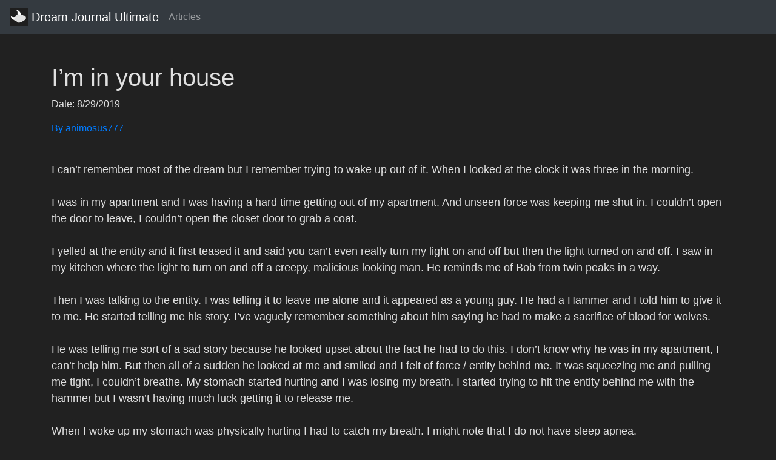

--- FILE ---
content_type: text/html; charset=utf-8
request_url: https://api.dreamjournal.co/dream/w7YUeV7eGI
body_size: 4520
content:
<!DOCTYPE html><html><head><title>I’m in your house </title><meta name="viewport" content="width=device-width, initial-scale=1.0"><meta name="google-site-verification" content="0CfaizxYxYSQorjcTJedsLwzYJ6nkIx8kZhUiUMmkcE"><meta name="description" content="I can’t remember most of the dream but I remember trying to wake up out of it. When I looked at the clock it was three in the morning.

I was in my apar..."><meta property="og:title" content="I’m in your house "><meta property="og:type" content="article"><meta property="og:description" content="I can’t remember most of the dream but I remember trying to wake up out of it. When I looked at the clock it was three in the morning.

I was in my apar..."><meta name="twitter:description" content="I can’t remember most of the dream but I remember trying to wake up out of it. When I looked at the clock it was three in the morning.

I was in my apar..."><meta name="twitter:card" content="summary"><link href="https://stackpath.bootstrapcdn.com/bootstrap/4.1.3/css/bootstrap.min.css" rel="stylesheet"><link rel="canonical" href="https://api.dreamjournal.co/dream/w7YUeV7eGI"><link rel="shortcut icon" type="image/x-icon" href="/assets/images/favicon.png"><script async src="https://www.googletagmanager.com/gtag/js?id=UA-126297484-1"></script><script>window.dataLayer = window.dataLayer || [];
function gtag(){dataLayer.push(arguments);}
gtag('js', new Date());
gtag('config', 'UA-126297484-1');</script></head><div class="nav navbar navbar-dark bg-dark"><a href="http://dreamjournal.co" class="navbar-brand"><img src="/assets/images/dju-logo.png" width="30" height="30" class="d-inline-block align-top" alt="Dream Journal Ultimate Icon">
Dream Journal Ultimate
</a><ul class="navbar-nav mr-auto"><linav-item> <a href="https://dreamjournal.co/articles/articles.html" class="nav-link">Articles</a></linav-item></ul></div><div class="container mt-5"><body style="background-color:#212121;"></body><h1><font color="#E0E0E0">I’m in your house </font></h1><p><font color="#E0E0E0">
  Date: 8/29/2019<br>
</font></p><a href="https://api.dreamjournal.co/user/7Rhoj71SRt"><p>By animosus777</p></a><p style="white-space: pre-line;"><font color="#E0E0E0" size="4">
  I can’t remember most of the dream but I remember trying to wake up out of it. When I looked at the clock it was three in the morning.

I was in my apartment and I was having a hard time getting out of my apartment. And unseen force was keeping me shut in. I couldn’t open the door to leave, I couldn’t open the closet door to grab a coat.

I yelled at the entity and it first teased it and said you can’t even really turn my light on and off but then the light turned on and off. I saw in my kitchen where the light to turn on and off a creepy, malicious looking man. He reminds me of Bob from twin peaks in a way.

Then I was talking to the entity. I was telling it to leave me alone and it appeared as a young guy. He had a Hammer and I told him to give it to me. He started telling me his story. I’ve vaguely remember something about him saying he had to make a sacrifice of blood for wolves.

He was telling me sort of a sad story because he looked upset about the fact he had to do this. I don’t know why he was in my apartment, I can’t help him. But then all of a sudden he looked at me and smiled and I felt of force / entity behind me. It was squeezing me and pulling me tight, I couldn’t breathe. My stomach started hurting and I was losing my breath. I started trying to hit the entity behind me with the hammer but I wasn’t having much luck getting it to release me.

When I woke up my stomach was physically hurting I had to catch my breath. I might note that I do not have sleep apnea.

I looked at the clock and went back to bed, the dream creeped me out and I was having a hard time getting back to sleep

Finally I got back to sleep and I cannot recall the dream this morning but it was like another session of something making me not be able to breathe and pressure on my chest.￼

</font></p></div><footer class="page-footer font-small pt-4"><div class="container"><ul class="list-unstyled list-inline text-center"><li class="list-inline-item"><a href="https://itunes.apple.com/us/app/dream-journal-ultimate-pin/id802558054?mt=8"><img src="/assets/images/app_store.png" alt="iOS App Store logo"></a></li><li class="list-inline-item"><a href="https://play.google.com/store/apps/details?id=dreamcapsule.com.dl.dreamjournalultimate"><img src="/assets/images/google-play-badge.png" alt="Google Play Store logo"></a></li></ul></div><div class="footer-copyright text-center text-light py-3">© 2023 Copyright:
<a href="http://dreamjournal.co">dreamjournal.co</a></div></footer></html>